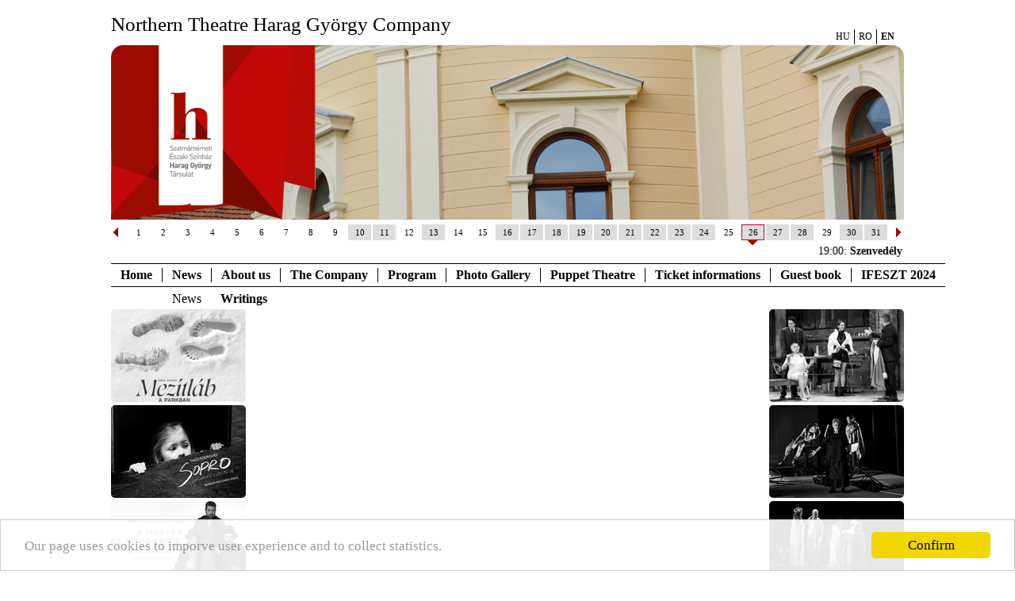

--- FILE ---
content_type: text/html; charset=utf-8
request_url: https://harag.eu/en/hirek-irasok/irasok.html?cikk_id=18787
body_size: 12204
content:
<!DOCTYPE HTML>
<html>
<head>
  <title>Harag György Társulat - Szatmárnémeti Északi Színház</title>
  <meta http-equiv="Content-Type" content="text/html; charset=utf-8">
  <meta name="keywords" content="színház, theater, theatre, színész, képek, portré, előadás, színdarab, képeslap, postcard, picture, photo, image">
  <meta name="publisher" content="Theater Art Fotó Kft.">
  <meta name="author" content="Theater Online - Ilovszky Béla">
  <meta name="description" content="Színházi fotók, portrék, írások">
  <meta name="copyright" content="Theater Art Fotó Kft.">
  <meta name="page-type" content="Commercial">
  <meta name="revisit-after" content="1 week">
  <meta http-equiv="content-language" content="hu">
  <meta http-equiv="Pragma" content="no-cache">
  <meta name="robots" content="index, follow">
  <meta http-equiv="imagetoolbar" content="no">
      <meta property="og:image" content="http://harag.eu/cikkkep/normal/22808.jpg" />
  <script type="text/javascript">
     var lang = 'EN';
     var uiTheme = 'black-tie';
  </script>
  <link title=style href="css/theater.css" type="text/css" rel="stylesheet">
  <script language="javascript" src="js/jqueryloader.js"></script>
  <script language="javascript" src="js/common.js"></script>
  <script type="text/javascript" src="/js/harag.js"></script>
  <link title=style href="css/harag.css" type="text/css" rel="stylesheet">
  <script type="text/javascript">
     $.gallery.setDefaults({
       popupTitle: "Photogallery",
       photographerLabel: "Photo: ",
     });
  </script>
  
    <!-- Begin Cookie Consent plugin by Silktide - http://silktide.com/cookieconsent -->
<script type="text/javascript">
    window.cookieconsent_options = { "message":"Our page uses cookies to imporve user experience and to collect statistics.","dismiss":"Confirm","learnMore":"","link":null,"theme":"light-bottom" };
</script>

<script type="text/javascript" src="//cdnjs.cloudflare.com/ajax/libs/cookieconsent2/1.0.9/cookieconsent.min.js"></script>
<!-- End Cookie Consent plugin -->
  
</head>
<body>
<div id="page">
<div id="header">
<h1>Northern Theatre Harag György Company</h1>
<ul class="menu langmenu">
<li class="menuid-21 menunr-0 menust-A"><a href="/hu/hirek-irasok/irasok.html?cikk_id=18787&mode=szinhaz&szinhaz_id=123&hirPageSize=6&irasokPageSize=6">HU</a></li>
<li class="menuid-21 menunr-1 menust-A"><a href="/ro/hirek-irasok/irasok.html?cikk_id=18787&mode=szinhaz&szinhaz_id=123&hirPageSize=6&irasokPageSize=6">RO</a></li>
<li class="menuid-21 menunr-2 actual menust-A"><a href="/en/hirek-irasok/irasok.html?cikk_id=18787&mode=szinhaz&szinhaz_id=123&hirPageSize=6&irasokPageSize=6">EN</a></li>
</ul>

<div id="headerimage"><div class="kepek"></div></div>
</div>
<div id="fomenucont"><div id="fomenu">
<ul class="menu menutype-fomenu "><li class="menuid-1 menunr-0 menust-A "><a href="/en/nyitolap.html">Home</a></li>
<li class="menuid-20 menunr-1 actual menust-A "><a href="/en/hirek-irasok.html">News</a>
<ul class="submenu menulevel1"><li class="menuid-2 menunr-0 menust-A "><a href="/en/hirek-irasok/hirek.html">News</a></li>
<li class="menuid-21 menunr-1 actual menust-A "><a href="/en/hirek-irasok/irasok.html">Writings</a></li>
</ul></li>
<li class="menuid-3 menunr-2 menust-A "><a href="/en/magunkrol.html">About us</a>
<ul class="submenu menulevel1"><li class="menuid-9 menunr-0 menust-A "><a href="/en/magunkrol/szinhaztortenet.html">History</a></li>
<li class="menuid-10 menunr-1 menust-A "><a href="/en/magunkrol/tarsulat.html">Company History</a></li>
<li class="menuid-22 menunr-2 menust-A "><a href="/en/magunkrol/epulet.html">The building</a></li>
<li class="menuid-23 menunr-3 menust-A "><a href="/en/magunkrol/proscenium.html">Proscenium</a></li>
<li class="menuid-17 menunr-4 menust-A "><a href="/en/magunkrol/kapcsolat.html">Contact</a></li>
<li class="menuid-24 menunr-5 menust-A "><a href="/en/magunkrol/hirlevel.html">Newsletter</a></li>
<li class="menuid-25 menunr-6 menust-A "><a href="/en/magunkrol/partnerek.html">Partners</a></li>
<li class="menuid-26 menunr-7 menust-A "><a href="/en/magunkrol/linkek.html">Links</a></li>
<li class="menuid-46 menunr-8 menust-A "><a href="/en/tranzitfeszt.html">TranzitFeszt</a>
<ul class="submenu menulevel2"><li class="menuid-47 menunr-0 menust-A "><a href="/en/tranzitfeszt/musor.html">Program</a></li>
<li class="menuid-48 menunr-1 menust-A "><a href="/en/tranzitfeszt/eloadasok.html">Performances</a></li>
<li class="menuid-49 menunr-2 menust-A "><a href="/en/tranzitfeszt/hirek.html">News</a></li>
</ul></li>
</ul></li>
<li class="menuid-4 menunr-3 menust-A "><a href="/en/tarsulat.html">The Company</a>
<ul class="submenu menulevel1"><li class="menuid-11 menunr-0 menust-A "><a href="/en/tarsulat/igazgatosag.html">Directorate</a></li>
<li class="menuid-12 menunr-1 menust-A "><a href="/en/tarsulat/tarsulat.html">The Company</a></li>
<li class="menuid-36 menunr-2 menust-A "><a href="/en/tarsulat/vendegek.html">Guests</a></li>
<li class="menuid-13 menunr-3 menust-A "><a href="/en/tarsulat/orokos.html">Life Members</a></li>
<li class="menuid-27 menunr-4 menust-A "><a href="/en/tarsulat/babtagozat.html">Puppet Theatre</a></li>
<li class="menuid-14 menunr-6 menust-A "><a href="/en/tarsulat/szemelyzet.html">Staff</a></li>
</ul></li>
<li class="menuid-5 menunr-4 menust-A "><a href="/en/jatekrend.html">Program</a>
<ul class="submenu menulevel1"><li class="menuid-16 menunr-0 menust-A "><a href="/en/jatekrend/musor.html">Program</a></li>
<li class="menuid-15 menunr-1 menust-A "><a href="/en/jatekrend/eloadasok.html">Performances</a></li>
</ul></li>
<li class="menuid-6 menunr-5 menust-A "><a href="/en/galeria.html">Photo Gallery</a>
<ul class="submenu menulevel1"><li class="menuid-28 menunr-0 menust-A "><a href="/en/galeria/kepek.html">Photo Gallery</a></li>
<li class="menuid-29 menunr-1 menust-A "><a href="/en/galeria/videok.html">Video</a></li>
</ul></li>
<li class="menuid-30 menunr-6 menust-A "><a href="/en/babtagozat.html">Puppet Theatre</a>
<ul class="submenu menulevel1"><li class="menuid-35 menunr-0 menust-A "><a href="/en/babtagozat/hirek.html">News</a></li>
<li class="menuid-31 menunr-1 menust-A "><a href="/en/babtagozat/musor.html">Program</a></li>
<li class="menuid-32 menunr-2 menust-A "><a href="/en/babtagozat/eloadasok.html">Performances</a></li>
<li class="menuid-33 menunr-3 menust-A "><a href="/en/babgatozat/tarsulat.html">The Company</a></li>
<li class="menuid-34 menunr-4 menust-A "><a href="/en/babtagozat/tortenet.html">History</a></li>
</ul></li>
<li class="menuid-7 menunr-7 menust-A "><a href="/en/jegyinfo.html">Ticket informations</a>
<ul class="submenu menulevel1"><li class="menuid-19 menunr-0 menust-A "><a href="/en/jegyinfo/jegypenztar.html">Ticket Office</a></li>
<li class="menuid-37 menunr-1 menust-A "><a href="https://teatruldenord.biletmaster.ro/hun/PlaceInfo/2200" target="_blank">Online</a></li>
<li class="menuid-18 menunr-2 menust-A "><a href="/en/jegyinfo/berleteink.html">Season tickets</a></li>
</ul></li>
<li class="menuid-8 menunr-8 menust-A "><a href="/en/vendegkonyv.html">Guest book</a></li>
<li class="menuid-39 menunr-9 menust-A "><a href="/en/ifeszt.html">IFESZT 2024</a>
<ul class="submenu menulevel1"><li class="menuid-40 menunr-0 menust-A "><a href="/en/ifeszt/musor.html">Program</a></li>
<li class="menuid-41 menunr-1 menust-A "><a href="/en/ifeszt/eloadasok.html">Performances</a></li>
<li class="menuid-42 menunr-2 menust-A "><a href="/en/ifeszt/hirek.html">News</a></li>
<li class="menuid-43 menunr-4 menust-A "><a href="/en/ifeszt/igazgatosag.html">Festival crew</a></li>
<li class="menuid-44 menunr-5 menust-A "><a href="/en/ifeszt/festivapp.html">FestivApp</a></li>
<li class="menuid-50 menunr-6 menust-A "><a href="/en/ifeszt/diakblog.html">Students' Blog</a></li>
</ul></li>
</ul>

</div></div>


      <table width="1000" cellpadding="0" cellspacing="0" align="center" border="0" id="main">
  <tr valign=top>
    <td width="180"  id="balpanel">
      
  
<ul class="oldalkepek plakatok">
<li><a href="/en/jatekrend/eloadasok.html?eloadas_id=15016"><img src="/media/harag/oldalsoplakatok/15016.jpg" alt="Plakát" /></a></li>
<li><a href="/en/jatekrend/eloadasok.html?eloadas_id=15017"><img src="/media/harag/oldalsoplakatok/15017.jpg" alt="Plakát" /></a></li>
<li><a href="/en/jatekrend/eloadasok.html?eloadas_id=14840"><img src="/media/harag/oldalsoplakatok/14840.jpg" alt="Plakát" /></a></li>
<li><a href="/en/jatekrend/eloadasok.html?eloadas_id=10252"><img src="/media/harag/oldalsoplakatok/10252.jpg" alt="Plakát" /></a></li>
<li><a href="/en/jatekrend/eloadasok.html?eloadas_id=14685"><img src="/media/harag/oldalsoplakatok/14685.jpg" alt="Plakát" /></a></li>
<li><a href="/en/jatekrend/eloadasok.html?eloadas_id=14478"><img src="/media/harag/oldalsoplakatok/14478.jpg" alt="Plakát" /></a></li>
<li><a href="/en/jatekrend/eloadasok.html?eloadas_id=13897"><img src="/media/harag/oldalsoplakatok/13897.jpg" alt="Plakát" /></a></li>
<li><a href="/en/jatekrend/eloadasok.html?eloadas_id=13067"><img src="/media/harag/oldalsoplakatok/13067.jpg" alt="Plakát" /></a></li>
</ul>
    </td>
    <td width="600" id="maincolumn">
    



<div class="addthis_sharing_toolbox"></div>
<script type="text/javascript">
$(function() {
  $("table.musor .musor_eloadas").jegylinkek({ 'appendToTarget': 'table.musor tr.musor_eloadas.[[ID]] td.musorelem', 'link': 'Tickets', 'dataProperty': 'musor_id', });
  $(".eloadaslista .extraData").jegylinkek({ 'appendToTarget': '.eloadaslista .[[ID]]', 'link': 'Tickets'  });
  $(".eloadasfejlec").jegylinkek({ 'appendToTarget': '.eloadasfejlec.[[ID]]', 'link': 'Tickets'  });
  $("table.musor .musor_esemeny").jegylinkek({ 'appendToTarget': 'table.musor tr.musor_esemeny.[[ID]] td.musorelem', 'dataProperty': 'cikk_id', 'idClassName': 'cikk', 'ajaxURLidparam': 'cikkek', 'link': 'Tickets'  });
  $(".cikkcont").jegylinkek({ 'appendToTarget': '.cikkcont.[[ID]] .esemenydatum', 'dataProperty': 'cikk_id', 'idClassName': 'cikk', 'ajaxURLidparam': 'cikkek', 'link': 'Tickets'  });
  $(".irasoklead").jegylinkek({ 'appendToTarget': '.irasoklead.[[ID]] .esemenydatum', 'dataProperty': 'cikk_id', 'idClassName': 'cikk', 'ajaxURLidparam': 'cikkek', 'link': 'Tickets'  });
});
</script>


    </td>
    <td width="180" class="szurkesor">
  
<ul class="oldalkepek eloadaskepek">
<li><a href="/en/jatekrend/eloadasok.html?eloadas_id=15016"><img src="/media/harag/oldalsokepek/15016.jpg" alt="Plakát" /></a></li>
<li><a href="/en/jatekrend/eloadasok.html?eloadas_id=15017"><img src="/media/harag/oldalsokepek/15017.jpg" alt="Plakát" /></a></li>
<li><a href="/en/jatekrend/eloadasok.html?eloadas_id=14840"><img src="/media/harag/oldalsokepek/14840.jpg" alt="Plakát" /></a></li>
<li><a href="/en/jatekrend/eloadasok.html?eloadas_id=10252"><img src="/media/harag/oldalsokepek/10252.jpg" alt="Plakát" /></a></li>
<li><a href="/en/jatekrend/eloadasok.html?eloadas_id=14685"><img src="/media/harag/oldalsokepek/14685.jpg" alt="Plakát" /></a></li>
<li><a href="/en/jatekrend/eloadasok.html?eloadas_id=14478"><img src="/media/harag/oldalsokepek/14478.jpg" alt="Plakát" /></a></li>
<li><a href="/en/jatekrend/eloadasok.html?eloadas_id=13897"><img src="/media/harag/oldalsokepek/13897.jpg" alt="Plakát" /></a></li>
<li><a href="/en/jatekrend/eloadasok.html?eloadas_id=13067"><img src="/media/harag/oldalsokepek/13067.jpg" alt="Plakát" /></a></li>
</ul>
    </td>
</table>
<div id="popupmessage"></div>

    <table border="0" cellpadding="1" cellspacing="0" align="center" width="1000" class="footer">
<tr height="26"><td colspan="" class="lablecmenu">&copy; 2026. Szatmárnémeti Északi Színház Harag György Társulat - <a href="http://www.theater.hu/" class="lablecmenu" target="blank">Theater Online</a> </td></tr>
</table>
</div>

<!-- Google tag (gtag.js) -->
<script async src="https://www.googletagmanager.com/gtag/js?id=G-KZ664G4Z02"></script>
<script>
  window.dataLayer = window.dataLayer || [];
  function gtag(){dataLayer.push(arguments);}
  gtag('js', new Date());

  gtag('config', 'G-KZ664G4Z02');
</script>



<!-- Web-development: Lajos Kiskéri - Astera Bt. (www.astera.hu)  -->
</body>
</html>



--- FILE ---
content_type: text/javascript
request_url: https://harag.eu/js/harag.js
body_size: 3633
content:
//dhtmlLoadObjects('js/jquery.greyscale.js');
dhtmlLoadObjects ('/js/jquery.cookie.js');
dhtmlLoadObjects ('/js/jquery.calendar-widget.js');
dhtmlLoadObjects ('/js/jquery.gallery.js');
jQuery(function() {
	$('#fomenu .menu li:has(.submenu.menulevel1)')
	/*
	.click(function() {
		$(this).toggleClass('clicked').siblings().removeClass('clicked');
	})
	.children("a").removeAttr("href")
	*/
	.has('ul li.actual').addClass('clicked')
	.each(function() {
		childrenWidth = 0;
		$('.submenu.menulevel1 li', this).each(function() {
			childrenWidth += $(this).outerWidth();
		});
		$('.submenu.menulevel1', this).css({
			'position': 'absolute',
			'width': childrenWidth+10,
			'left' : Math.min($(this).position().left, $(this).parent().width() - childrenWidth)
		});
	})
	;
    window.setTimeout("jQuery('#headerimage div').cycleLoadImages('/index.php?ajax=1&q=Fejleckepek', {speed: 2000, timeout: 4000});", 4000);
   // $(".oldalkepek img").greyColorGallery();
    /*if ($.browser.msie && $.browser.version < 9) {
    	$('<div>').addClass("lekerekites lk-top-left").appendTo("#headerimage");
    	$('<div>').addClass("lekerekites lk-top-right").appendTo("#headerimage");
    }*/
    $("#popupmessage:not(:empty)").each(function() {
    	if ($.cookie('message_shown')) {
    		$(this).remove();
    	}
    	else { 
    	  $(this).dialog({
    	    width: 440, 
    	    height: 660, 
    	    modal: true, 
    	    close: function(evnt, ui) {
    		  $.cookie('message_shown', 1, {path: '/'});
    	    }
         });
    	}
    });
    $('<div id="naptar">')
    .calendarWidget({ 
    	oneline: true, 
    	paging: true,  
    	calendarEventsOptions: {
    		ajaxurl: $("#fomenu a:first").attr("href"),
    		ajaxparams: { ajax: 1, q: "CalendarEvents", menu: 1 }, 
    		tooltip: false,
    		click: function (events) {
    			var popup = '<div class="events">';
				$.each(events, function (idx, event) {
					popup += '<div class="event"><span class="time">'+event.kezdes.substr(11,5)+': </span>'+(event.url ? '<a class="cim" href="'+event.url+'">'+event.cim+'</a>' : '<span class="cim">'+event.cim+'</span>')+(event.helyszin ? '<span class="helyszin"> ('+event.helyszin+')</span>' : '')+(event.megjegyzes ? '<span class="megjegyzes"> - '+event.megjegyzes+'</span>' : '')+'</div>';
				});
				popup += '</events>';
				$("#dailyEvents").html(popup);
				if ($("#dailyEvents").height() < $("#dailyEvents .events").height()) {
					$("<marquee>").append($("#dailyEvents .event")).appendTo("#dailyEvents");
					$("#dailyEvents .events").remove();
				}
				$('.icon', $(this).siblings()).remove();
				$("span", this).each(function() {
				  $('<div class="icon mini lapozo-down">').css('left', Math.floor(($(this).width() - 15) / 2)).appendTo(this);
				});
    		},
    		eventsLoaded: function(data) {
    			$("#dailyEvents").html('');
    			$('#naptar .today').click();
    		}
    	}
    })
    .insertAfter("#header");
    $('<div id="dailyEvents">').insertAfter("#naptar");
    $('.sorozatkepek').gallery();
    $('.musorelem a.kepala_szinhaz').each(function() {
      var szn = $(this).text();
      $(this).replaceWith('<span class="kepala_szinhaz">'+szn+'</span>');
    });
    if ($('.menuid-41.actual').length > 0)
      $('.musoron .szurkesor.focim').remove();
});

function showGallery(sorozat_id, kep_id) {
  //window.open('/?sorozat_id='+id+'&id='+id,'gallery','width=520,height=700,scrollable=no,top=10,left=10');
  top.location.href = '/'+lang.toLowerCase()+'/galeria/kepek.html?sorozat_id='+sorozat_id+'&id='+kep_id;
} 


--- FILE ---
content_type: text/javascript
request_url: https://harag.eu/en/hirek-irasok/js/jqueryloader.js
body_size: 2296
content:
if (typeof jQuery == 'undefined') {
	var dynscripts = [];
	var dynstyles = [];
	function dhtmlLoadObjects(libs) {
		counter = (typeof counter == 'undefined' ? 0 : counter);
		var libsarr = (typeof libs == 'string' ? [libs] : libs);
		for (var i = 0; i < libsarr.length; i++) {
		  var file = libsarr[i];
		  var fileref = "";
	      if (file.indexOf(".js")!=-1 && dynscripts.indexOf(file) == -1){ //If object is a js file
	    	document.write("\u003Cscript src='"+file+"' type='text/javascript' crossorigin='anonymous' referrerpolicy='no-referrer'>\u003C/script>");
		  }
	      else if (file.indexOf(".css")!=-1  && dynstyles.indexOf(file) == -1){ //If object is a css file
			fileref=document.createElement("link");
			fileref.setAttribute("rel", "stylesheet");
			fileref.setAttribute("type", "text/css");
			fileref.setAttribute("href", file);
	      }
		  if (fileref!=""){
			document.getElementsByTagName("head").item(0).appendChild(fileref);
		  }
		}
	  }

  var proto = (("https:" == document.location.protocol) ? "https://" : "http://");

  dhtmlLoadObjects ('https://ajax.googleapis.com/ajax/libs/jquery/1.8.3/jquery.min.js');
  dhtmlLoadObjects (['https://ajax.googleapis.com/ajax/libs/jqueryui/1.9.2/jquery-ui.min.js', 'https://ajax.googleapis.com/ajax/libs/jqueryui/1.12.1/themes/'+((typeof(uiTheme) != 'undefined' && uiTheme != '') ? uiTheme : 'blitzer')+'/jquery-ui.css', 'https://ajax.googleapis.com/ajax/libs/jqueryui/1.9.2/i18n/jquery-ui-i18n.min.js']);
  dhtmlLoadObjects ('https://ajax.googleapis.com/ajax/libs/swfobject/2.2/swfobject.js');
  dhtmlLoadObjects ('https://ajax.aspnetcdn.com/ajax/jquery.validate/1.10.0/jquery.validate.min.js');
  if (typeof (lang) == 'undefined' || lang.toLowerCase() != 'en') {
    dhtmlLoadObjects(['https://ajax.aspnetcdn.com/ajax/jquery.validate/1.10.0/localization/messages_'+((typeof(lang) != 'undefined' && lang != '') ? lang.toLowerCase() : 'hu')+'.js', '/js/jquery.validate.'+((typeof(lang) != 'undefined' && lang != '') ? lang.toLowerCase() : 'hu')+'.js']);
  }
  dhtmlLoadObjects ('/js/jquery.cycle.lite.js');
  dhtmlLoadObjects ('/js/jquery.mailme.js');
  dhtmlLoadObjects (['/js/jquery.url.js', '/js/jquery.youtube.js', '/js/jquery.media.js']);
  dhtmlLoadObjects ('/js/jquery.theater.js');
}